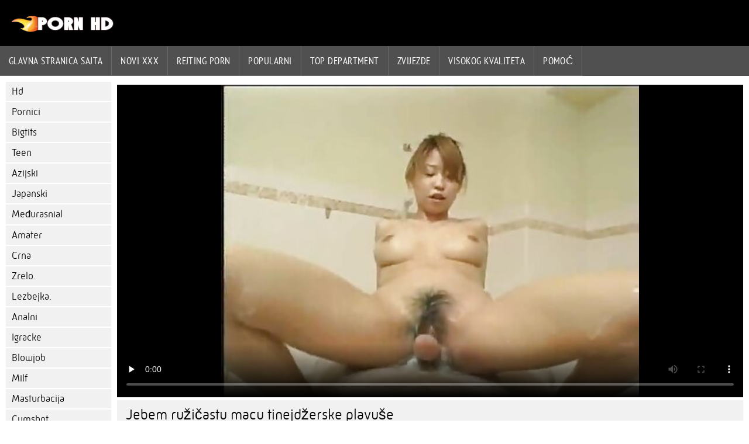

--- FILE ---
content_type: text/html; charset=UTF-8
request_url: https://bs.omaneuken.org/video/130/jebem-ru%C5%BEi%C4%8Dastu-macu-tinejd%C5%BEerske-plavu%C5%A1e
body_size: 3597
content:
<!DOCTYPE html><html lang="bs">
<head>
	
	<meta http-equiv="Content-Type" content="text/html; charset=utf-8" />
	<title>Jebem ružičastu macu tinejdžerske plavuše</title>
	<meta name="description" content="Besplatni seks porno drolje" />
	<meta name="keywords" content="Tvrdi seks, visoke kvalitete, za odrasle xxx video, besplatno za odrasle, porn videos, hard porn " /> 
	<link rel="canonical" href="https://bs.omaneuken.org/video/130/jebem-ružičastu-macu-tinejdžerske-plavuše/" />
	<meta name="revisit-after" content="1 day" />
	<meta name="viewport" content="width=device-width, initial-scale=1">
	<meta name="apple-touch-fullscreen" content="yes">
	<base target="_blank">
	<link rel="shortcut icon" href="/files/favicon.ico" />
	<link rel="apple-touch-icon" href="/files/apple-touch-favicon.png"/>
	<link rel="stylesheet" href="/static/main.css?v=87">
</head>

<body>
	<div id="header">
			<div class="mobmenu"></div>
			<div class="logo"><a href="/" title="Filmovi za odrasle"><img width="175" height="28" title="Filmovi za odrasle" src="/files/logo.png"></a></div>
<div class="topmob">
			<div class="clear"></div>

	        <div class="mainlinks">
				<a href="/">Glavna stranica sajta </a>
			
			
			<a href="#" id="video">Seksi Porn videos </a>
			<span><a href="/videos.html">Novi XXX </a>
			<a href="/top.html">rejting porn </a>
			<a href="/most-popular.html">Popularni </a></span>
			<a href="#" id="catspshow">Sve XXX kategorije </a>
			<a href="/categories.html">Top department </a>
			<a href="/pornstar.html" >Zvijezde </a>
			<a href="/category/hd/" >Visokog kvaliteta </a>
		
			<a href="/faq.html">Pomoć </a>
			
			<div class="clear"></div>
	        </div>
</div>
<div class="topexit"></div>

	


	</div>

	<div class="content">

	<div id="leftcat">
		<a href="#" class="back">Nazad </a>
		<a href="/category/hd/">Hd</a><a href="/category/pornstars/">Pornici</a><a href="/category/bigtits/">Bigtits</a><a href="/category/teen/">Teen</a><a href="/category/asian/">Azijski</a><a href="/category/japanese/">Japanski</a><a href="/category/interracial/">Međurasnial</a><a href="/category/amateur/">Amater</a><a href="/category/black/">Crna</a><a href="/category/mature/">Zrelo.</a><a href="/category/lesbian/">Lezbejka.</a><a href="/category/anal/">Analni</a><a href="/category/toys/">Igracke</a><a href="/category/blowjob/">Blowjob</a><a href="/category/milf/">Milf</a><a href="/category/masturbation/">Masturbacija</a><a href="/category/cumshot/">Cumshot</a>
		<a href="#" class="back">Nazad </a>
	</div>
<div class="contentbl">
		
		
		
<div class="fullw">

   <style>.play21 { padding-bottom: 50%; position: relative; overflow:hidden; margin: 5px 0;}
.play21 video { position: absolute; top: 0; left: 0; width: 100%; height: 100%; background-color: #000; }</style>
<div class="play21">
<video preload="none" controls poster="https://bs.omaneuken.org/media/thumbs/0/v00130.jpg?1645108214"><source src="https://vs2.videosrc.net/s/1/12/12772ef87fcf902c4d6a840b0bd776f8.mp4?md5=a2sKcU8irZMocEPGl_b1Iw&expires=1769155238" type="video/mp4"/></video>
						</div>

</div>

	<div class="fullt"><h1>Jebem ružičastu macu tinejdžerske plavuše</h1></div>

	<div class="vbuttons">
	        <a id="plus" title="Sviđa mi se. ">1449</a>
	        
		
		
		
		
	</div>
	

	<div id="more">_opis </div>
	<div class="vdopinf" id="ivideoinfo">

			Besplatni seks porno drolje
				<div class="clear"></div>














				<div class="rpart">
				        <div class="catspisok"><div class="catt">Kategorije : </div> <a href="/category/amateur/" title="">Amater</a> <a href="/category/hd/" title="">Hd</a> <a href="/category/teen/" title="">Teen</a> </div>
				        
					<div class="tagsspisok"><span class="tagg">U ovim filmskim klipovima : </span>  <a id="showtags" href="/pornstar.html">još. ...</a></span></div>
				</div>

	</div>
	<div id="less">Sakrij opis </div>
	

	


<div class="title relattitle">Korisni linkovi </div>
<div id="preview"><div class="innercont">
	<div class="preview_screen">
		<a href="https://bs.omaneuken.org/link.php"><img src="https://bs.omaneuken.org/media/thumbs/0/v00180.jpg?1645324240" width="392" height="294" title="Javni jebati sa seksi amaterskom djevojkom">
			 <div class="dlit">07:39</div>
			<div class="ratelike">14234</div>
		
			<div class="quality">Najbolji pornić. </div>
		</a>

		
	</div>
	<div class="preview_title"><a href="https://bs.omaneuken.org/link.php">Javni jebati sa seksi amaterskom djevojkom</a></div>
</div></div><div id="preview"><div class="innercont">
	<div class="preview_screen">
		<a href="/video/207/stacey-olson/"><img src="https://bs.omaneuken.org/media/thumbs/7/v00207.jpg?1645236969" width="392" height="294" title="Stacey Olson">
			 <div class="dlit">10:33</div>
			<div class="ratelike">6764</div>
		
			<div class="quality">Najbolji pornić. </div>
		</a>

		
	</div>
	<div class="preview_title"><a href="/video/207/stacey-olson/">Stacey Olson</a></div>
</div></div><div id="preview"><div class="innercont">
	<div class="preview_screen">
		<a href="/video/117/prekrasna-plavu%C5%A1a-djevojka-javni-seks-video/"><img src="https://bs.omaneuken.org/media/thumbs/7/v00117.jpg?1645164908" width="392" height="294" title="Prekrasna plavuša djevojka javni seks video">
			 <div class="dlit">05:59</div>
			<div class="ratelike">7514</div>
		
			<div class="quality">Najbolji pornić. </div>
		</a>

		
	</div>
	<div class="preview_title"><a href="/video/117/prekrasna-plavu%C5%A1a-djevojka-javni-seks-video/">Prekrasna plavuša djevojka javni seks video</a></div>
</div></div><div id="preview"><div class="innercont">
	<div class="preview_screen">
		<a href="/video/165/olga-snow/"><img src="https://bs.omaneuken.org/media/thumbs/5/v00165.jpg?1645321814" width="392" height="294" title="Olga Snow">
			 <div class="dlit">10:23</div>
			<div class="ratelike">4362</div>
		
			<div class="quality">Najbolji pornić. </div>
		</a>

		
	</div>
	<div class="preview_title"><a href="/video/165/olga-snow/">Olga Snow</a></div>
</div></div><div id="preview"><div class="innercont">
	<div class="preview_screen">
		<a href="/video/25/seksi-azijski-drkanje-i-gadno-pu%C5%A1enje/"><img src="https://bs.omaneuken.org/media/thumbs/5/v00025.jpg?1645305312" width="392" height="294" title="Seksi azijski drkanje i gadno pušenje">
			 <div class="dlit">02:24</div>
			<div class="ratelike">3381</div>
		
			<div class="quality">Najbolji pornić. </div>
		</a>

		
	</div>
	<div class="preview_title"><a href="/video/25/seksi-azijski-drkanje-i-gadno-pu%C5%A1enje/">Seksi azijski drkanje i gadno pušenje</a></div>
</div></div><div id="preview"><div class="innercont">
	<div class="preview_screen">
		<a href="https://bs.omaneuken.org/link.php"><img src="https://bs.omaneuken.org/media/thumbs/3/v00023.jpg?1645071313" width="392" height="294" title="Pigtail Azijski slatka obrijana vruća pušenje">
			 <div class="dlit">01:39</div>
			<div class="ratelike">23580</div>
		
			<div class="quality">Najbolji pornić. </div>
		</a>

		
	</div>
	<div class="preview_title"><a href="https://bs.omaneuken.org/link.php">Pigtail Azijski slatka obrijana vruća pušenje</a></div>
</div></div><div id="preview"><div class="innercont">
	<div class="preview_screen">
		<a href="https://bs.omaneuken.org/link.php"><img src="https://bs.omaneuken.org/media/thumbs/3/v00133.jpg?1645059969" width="392" height="294" title="Janice Griffith">
			 <div class="dlit">02:17</div>
			<div class="ratelike">2758</div>
		
			<div class="quality">Najbolji pornić. </div>
		</a>

		
	</div>
	<div class="preview_title"><a href="https://bs.omaneuken.org/link.php">Janice Griffith</a></div>
</div></div><div id="preview"><div class="innercont">
	<div class="preview_screen">
		<a href="https://bs.omaneuken.org/link.php"><img src="https://bs.omaneuken.org/media/thumbs/4/v00084.jpg?1645085736" width="392" height="294" title="Callie Calypso">
			 <div class="dlit">06:25</div>
			<div class="ratelike">9578</div>
		
			<div class="quality">Najbolji pornić. </div>
		</a>

		
	</div>
	<div class="preview_title"><a href="https://bs.omaneuken.org/link.php">Callie Calypso</a></div>
</div></div><div id="preview"><div class="innercont">
	<div class="preview_screen">
		<a href="/video/61/angel-ashton/"><img src="https://bs.omaneuken.org/media/thumbs/1/v00061.jpg?1645142886" width="392" height="294" title="Angel Ashton">
			 <div class="dlit">02:12</div>
			<div class="ratelike">20868</div>
		
			<div class="quality">Najbolji pornić. </div>
		</a>

		
	</div>
	<div class="preview_title"><a href="/video/61/angel-ashton/">Angel Ashton</a></div>
</div></div><div id="preview"><div class="innercont">
	<div class="preview_screen">
		<a href="https://bs.omaneuken.org/link.php"><img src="https://bs.omaneuken.org/media/thumbs/9/v00029.jpg?1645249556" width="392" height="294" title="Slatka djevojka i njena poslastica za kurčeve">
			 <div class="dlit">05:09</div>
			<div class="ratelike">13998</div>
		
			<div class="quality">Najbolji pornić. </div>
		</a>

		
	</div>
	<div class="preview_title"><a href="https://bs.omaneuken.org/link.php">Slatka djevojka i njena poslastica za kurčeve</a></div>
</div></div><div id="preview"><div class="innercont">
	<div class="preview_screen">
		<a href="/video/85/cameron-lee/"><img src="https://bs.omaneuken.org/media/thumbs/5/v00085.jpg?1645119032" width="392" height="294" title="Cameron Lee">
			 <div class="dlit">06:30</div>
			<div class="ratelike">4280</div>
		
			<div class="quality">Najbolji pornić. </div>
		</a>

		
	</div>
	<div class="preview_title"><a href="/video/85/cameron-lee/">Cameron Lee</a></div>
</div></div><div id="preview"><div class="innercont">
	<div class="preview_screen">
		<a href="https://bs.omaneuken.org/link.php"><img src="https://bs.omaneuken.org/media/thumbs/8/v00018.jpg?1645313430" width="392" height="294" title="Najtopliji amaterski prsati jebač!">
			 <div class="dlit">05:32</div>
			<div class="ratelike">10194</div>
		
			<div class="quality">Najbolji pornić. </div>
		</a>

		
	</div>
	<div class="preview_title"><a href="https://bs.omaneuken.org/link.php">Najtopliji amaterski prsati jebač!</a></div>
</div></div><div id="preview"><div class="innercont">
	<div class="preview_screen">
		<a href="https://bs.omaneuken.org/link.php"><img src="https://bs.omaneuken.org/media/thumbs/1/v00141.jpg?1645268467" width="392" height="294" title="Lexi Davis">
			 <div class="dlit">04:48</div>
			<div class="ratelike">2087</div>
		
			<div class="quality">Najbolji pornić. </div>
		</a>

		
	</div>
	<div class="preview_title"><a href="https://bs.omaneuken.org/link.php">Lexi Davis</a></div>
</div></div><div id="preview"><div class="innercont">
	<div class="preview_screen">
		<a href="/video/54/alexis-adams/"><img src="https://bs.omaneuken.org/media/thumbs/4/v00054.jpg?1645837609" width="392" height="294" title="Alexis Adams">
			 <div class="dlit">08:06</div>
			<div class="ratelike">9322</div>
		
			<div class="quality">Najbolji pornić. </div>
		</a>

		
	</div>
	<div class="preview_title"><a href="/video/54/alexis-adams/">Alexis Adams</a></div>
</div></div><div id="preview"><div class="innercont">
	<div class="preview_screen">
		<a href="/video/142/lia-ezra/"><img src="https://bs.omaneuken.org/media/thumbs/2/v00142.jpg?1645284617" width="392" height="294" title="Lia Ezra">
			 <div class="dlit">09:00</div>
			<div class="ratelike">6843</div>
		
			<div class="quality">Najbolji pornić. </div>
		</a>

		
	</div>
	<div class="preview_title"><a href="/video/142/lia-ezra/">Lia Ezra</a></div>
</div></div><div id="preview"><div class="innercont">
	<div class="preview_screen">
		<a href="https://bs.omaneuken.org/link.php"><img src="https://bs.omaneuken.org/media/thumbs/7/v00007.jpg?1645112737" width="392" height="294" title="Zabavna azijska beba s velikim sisama pušenje!">
			 <div class="dlit">04:02</div>
			<div class="ratelike">21183</div>
		
			<div class="quality">Najbolji pornić. </div>
		</a>

		
	</div>
	<div class="preview_title"><a href="https://bs.omaneuken.org/link.php">Zabavna azijska beba s velikim sisama pušenje!</a></div>
</div></div><div id="preview"><div class="innercont">
	<div class="preview_screen">
		<a href="https://bs.omaneuken.org/link.php"><img src="https://bs.omaneuken.org/media/thumbs/9/v00019.jpg?1645168519" width="392" height="294" title="Najzgodnija azijska djevojka puši">
			 <div class="dlit">10:02</div>
			<div class="ratelike">10592</div>
		
			<div class="quality">Najbolji pornić. </div>
		</a>

		
	</div>
	<div class="preview_title"><a href="https://bs.omaneuken.org/link.php">Najzgodnija azijska djevojka puši</a></div>
</div></div><div id="preview"><div class="innercont">
	<div class="preview_screen">
		<a href="https://bs.omaneuken.org/link.php"><img src="https://bs.omaneuken.org/media/thumbs/4/v00044.jpg?1645236967" width="392" height="294" title="Pregledana udata žena sa problemima plodnosti">
			 <div class="dlit">06:11</div>
			<div class="ratelike">9916</div>
		
			<div class="quality">Najbolji pornić. </div>
		</a>

		
	</div>
	<div class="preview_title"><a href="https://bs.omaneuken.org/link.php">Pregledana udata žena sa problemima plodnosti</a></div>
</div></div><div id="preview"><div class="innercont">
	<div class="preview_screen">
		<a href="/video/21/ogroman-kurac-dude-jebe-zgodnu-azijatu-/"><img src="https://bs.omaneuken.org/media/thumbs/1/v00021.jpg?1645105535" width="392" height="294" title="Ogroman kurac dude jebe zgodnu Azijatu!">
			 <div class="dlit">08:22</div>
			<div class="ratelike">7587</div>
		
			<div class="quality">Najbolji pornić. </div>
		</a>

		
	</div>
	<div class="preview_title"><a href="/video/21/ogroman-kurac-dude-jebe-zgodnu-azijatu-/">Ogroman kurac dude jebe zgodnu Azijatu!</a></div>
</div></div><div id="preview"><div class="innercont">
	<div class="preview_screen">
		<a href="/video/197/seks-lijepe-djevojke-u-%C4%8Darapama/"><img src="https://bs.omaneuken.org/media/thumbs/7/v00197.jpg?1645141541" width="392" height="294" title="Seks lijepe djevojke u čarapama">
			 <div class="dlit">08:33</div>
			<div class="ratelike">7126</div>
		
			<div class="quality">Najbolji pornić. </div>
		</a>

		
	</div>
	<div class="preview_title"><a href="/video/197/seks-lijepe-djevojke-u-%C4%8Darapama/">Seks lijepe djevojke u čarapama</a></div>
</div></div><div id="preview"><div class="innercont">
	<div class="preview_screen">
		<a href="/video/24/seksi-azijski-amater-se-jeba-kao-lud/"><img src="https://bs.omaneuken.org/media/thumbs/4/v00024.jpg?1645202748" width="392" height="294" title="Seksi azijski amater se jeba kao lud">
			 <div class="dlit">06:40</div>
			<div class="ratelike">6648</div>
		
			<div class="quality">Najbolji pornić. </div>
		</a>

		
	</div>
	<div class="preview_title"><a href="/video/24/seksi-azijski-amater-se-jeba-kao-lud/">Seksi azijski amater se jeba kao lud</a></div>
</div></div><div id="preview"><div class="innercont">
	<div class="preview_screen">
		<a href="/video/34/slatka-mlada-plavu%C5%A1a-jo%C5%A1-uvijek-ima-vrtoglavicu-nakon-%C5%A1to-doktor-svr%C5%A1i-u-njoj/"><img src="https://bs.omaneuken.org/media/thumbs/4/v00034.jpg?1645254952" width="392" height="294" title="Slatka mlada plavuša još uvijek ima vrtoglavicu nakon što doktor svrši u njoj">
			 <div class="dlit">12:03</div>
			<div class="ratelike">6342</div>
		
			<div class="quality">Najbolji pornić. </div>
		</a>

		
	</div>
	<div class="preview_title"><a href="/video/34/slatka-mlada-plavu%C5%A1a-jo%C5%A1-uvijek-ima-vrtoglavicu-nakon-%C5%A1to-doktor-svr%C5%A1i-u-njoj/">Slatka mlada plavuša još uvijek ima vrtoglavicu nakon što doktor svrši u njoj</a></div>
</div></div><div id="preview"><div class="innercont">
	<div class="preview_screen">
		<a href="/video/102/dillion/"><img src="https://bs.omaneuken.org/media/thumbs/2/v00102.jpg?1645287337" width="392" height="294" title="Dillion">
			 <div class="dlit">02:27</div>
			<div class="ratelike">2367</div>
		
			<div class="quality">Najbolji pornić. </div>
		</a>

		
	</div>
	<div class="preview_title"><a href="/video/102/dillion/">Dillion</a></div>
</div></div><div id="preview"><div class="innercont">
	<div class="preview_screen">
		<a href="/video/72/djevojka-s-velikim-grudima-na-sceni-seksa-u-parku/"><img src="https://bs.omaneuken.org/media/thumbs/2/v00072.jpg?1645104643" width="392" height="294" title="Djevojka s velikim grudima na sceni seksa u parku">
			 <div class="dlit">05:33</div>
			<div class="ratelike">3182</div>
		
			<div class="quality">Najbolji pornić. </div>
		</a>

		
	</div>
	<div class="preview_title"><a href="/video/72/djevojka-s-velikim-grudima-na-sceni-seksa-u-parku/">Djevojka s velikim grudima na sceni seksa u parku</a></div>
</div></div>






		
	</div>	
</div>
<div class="clear"></div>
	<div id="footer">
		

	<div class="clear"></div>
	</div>
<div id="toplay"></div>
<div id="gototop" title="Наверх"></div>



</body>
</html>